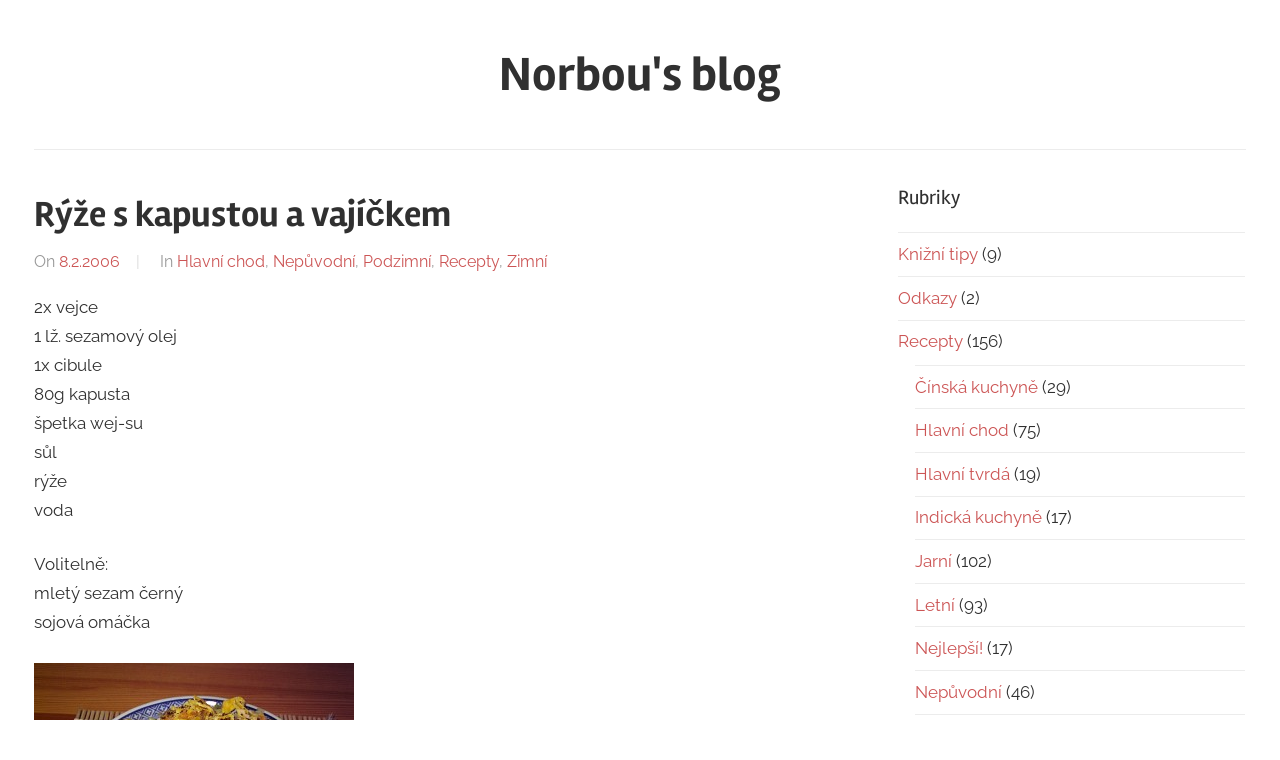

--- FILE ---
content_type: text/html; charset=UTF-8
request_url: https://blog.norbou.com/ryze-s-kapustou-a-vajickem/
body_size: 8622
content:
<!DOCTYPE html>
<html lang="cs">

<head>
<meta charset="UTF-8">
<meta name="viewport" content="width=device-width, initial-scale=1">
<link rel="profile" href="http://gmpg.org/xfn/11">

<title>Rýže s&nbsp;kapustou a&nbsp;vajíčkem &#8211; Norbou&#039;s&nbsp;blog</title>
<meta name='robots' content='max-image-preview:large' />
<link rel="alternate" type="application/rss+xml" title="Norbou&#039;s blog &raquo; RSS zdroj" href="https://blog.norbou.com/feed/" />
<link rel="alternate" type="application/rss+xml" title="Norbou&#039;s blog &raquo; RSS komentářů" href="https://blog.norbou.com/comments/feed/" />
<script type="text/javascript">
/* <![CDATA[ */
window._wpemojiSettings = {"baseUrl":"https:\/\/s.w.org\/images\/core\/emoji\/15.0.3\/72x72\/","ext":".png","svgUrl":"https:\/\/s.w.org\/images\/core\/emoji\/15.0.3\/svg\/","svgExt":".svg","source":{"concatemoji":"https:\/\/blog.norbou.com\/wp-includes\/js\/wp-emoji-release.min.js?ver=925c53b518239296b8a671943aed26ee"}};
/*! This file is auto-generated */
!function(i,n){var o,s,e;function c(e){try{var t={supportTests:e,timestamp:(new Date).valueOf()};sessionStorage.setItem(o,JSON.stringify(t))}catch(e){}}function p(e,t,n){e.clearRect(0,0,e.canvas.width,e.canvas.height),e.fillText(t,0,0);var t=new Uint32Array(e.getImageData(0,0,e.canvas.width,e.canvas.height).data),r=(e.clearRect(0,0,e.canvas.width,e.canvas.height),e.fillText(n,0,0),new Uint32Array(e.getImageData(0,0,e.canvas.width,e.canvas.height).data));return t.every(function(e,t){return e===r[t]})}function u(e,t,n){switch(t){case"flag":return n(e,"\ud83c\udff3\ufe0f\u200d\u26a7\ufe0f","\ud83c\udff3\ufe0f\u200b\u26a7\ufe0f")?!1:!n(e,"\ud83c\uddfa\ud83c\uddf3","\ud83c\uddfa\u200b\ud83c\uddf3")&&!n(e,"\ud83c\udff4\udb40\udc67\udb40\udc62\udb40\udc65\udb40\udc6e\udb40\udc67\udb40\udc7f","\ud83c\udff4\u200b\udb40\udc67\u200b\udb40\udc62\u200b\udb40\udc65\u200b\udb40\udc6e\u200b\udb40\udc67\u200b\udb40\udc7f");case"emoji":return!n(e,"\ud83d\udc26\u200d\u2b1b","\ud83d\udc26\u200b\u2b1b")}return!1}function f(e,t,n){var r="undefined"!=typeof WorkerGlobalScope&&self instanceof WorkerGlobalScope?new OffscreenCanvas(300,150):i.createElement("canvas"),a=r.getContext("2d",{willReadFrequently:!0}),o=(a.textBaseline="top",a.font="600 32px Arial",{});return e.forEach(function(e){o[e]=t(a,e,n)}),o}function t(e){var t=i.createElement("script");t.src=e,t.defer=!0,i.head.appendChild(t)}"undefined"!=typeof Promise&&(o="wpEmojiSettingsSupports",s=["flag","emoji"],n.supports={everything:!0,everythingExceptFlag:!0},e=new Promise(function(e){i.addEventListener("DOMContentLoaded",e,{once:!0})}),new Promise(function(t){var n=function(){try{var e=JSON.parse(sessionStorage.getItem(o));if("object"==typeof e&&"number"==typeof e.timestamp&&(new Date).valueOf()<e.timestamp+604800&&"object"==typeof e.supportTests)return e.supportTests}catch(e){}return null}();if(!n){if("undefined"!=typeof Worker&&"undefined"!=typeof OffscreenCanvas&&"undefined"!=typeof URL&&URL.createObjectURL&&"undefined"!=typeof Blob)try{var e="postMessage("+f.toString()+"("+[JSON.stringify(s),u.toString(),p.toString()].join(",")+"));",r=new Blob([e],{type:"text/javascript"}),a=new Worker(URL.createObjectURL(r),{name:"wpTestEmojiSupports"});return void(a.onmessage=function(e){c(n=e.data),a.terminate(),t(n)})}catch(e){}c(n=f(s,u,p))}t(n)}).then(function(e){for(var t in e)n.supports[t]=e[t],n.supports.everything=n.supports.everything&&n.supports[t],"flag"!==t&&(n.supports.everythingExceptFlag=n.supports.everythingExceptFlag&&n.supports[t]);n.supports.everythingExceptFlag=n.supports.everythingExceptFlag&&!n.supports.flag,n.DOMReady=!1,n.readyCallback=function(){n.DOMReady=!0}}).then(function(){return e}).then(function(){var e;n.supports.everything||(n.readyCallback(),(e=n.source||{}).concatemoji?t(e.concatemoji):e.wpemoji&&e.twemoji&&(t(e.twemoji),t(e.wpemoji)))}))}((window,document),window._wpemojiSettings);
/* ]]> */
</script>

<link rel='stylesheet' id='chronus-theme-fonts-css' href='https://blog.norbou.com/wp-content/fonts/4a9046c0349dd88e70eecddc97032001.css?ver=20201110' type='text/css' media='all' />
<style id='wp-emoji-styles-inline-css' type='text/css'>

	img.wp-smiley, img.emoji {
		display: inline !important;
		border: none !important;
		box-shadow: none !important;
		height: 1em !important;
		width: 1em !important;
		margin: 0 0.07em !important;
		vertical-align: -0.1em !important;
		background: none !important;
		padding: 0 !important;
	}
</style>
<link rel='stylesheet' id='wp-block-library-css' href='https://blog.norbou.com/wp-includes/css/dist/block-library/style.min.css?ver=925c53b518239296b8a671943aed26ee' type='text/css' media='all' />
<link rel='stylesheet' id='quotescollection-block-quotes-css' href='https://blog.norbou.com/wp-content/plugins/quotes-collection/blocks/quotes/style.css?ver=1555961325' type='text/css' media='all' />
<link rel='stylesheet' id='quotescollection-block-random-quote-css' href='https://blog.norbou.com/wp-content/plugins/quotes-collection/blocks/random-quote/style.css?ver=1555961325' type='text/css' media='all' />
<style id='classic-theme-styles-inline-css' type='text/css'>
/*! This file is auto-generated */
.wp-block-button__link{color:#fff;background-color:#32373c;border-radius:9999px;box-shadow:none;text-decoration:none;padding:calc(.667em + 2px) calc(1.333em + 2px);font-size:1.125em}.wp-block-file__button{background:#32373c;color:#fff;text-decoration:none}
</style>
<style id='global-styles-inline-css' type='text/css'>
:root{--wp--preset--aspect-ratio--square: 1;--wp--preset--aspect-ratio--4-3: 4/3;--wp--preset--aspect-ratio--3-4: 3/4;--wp--preset--aspect-ratio--3-2: 3/2;--wp--preset--aspect-ratio--2-3: 2/3;--wp--preset--aspect-ratio--16-9: 16/9;--wp--preset--aspect-ratio--9-16: 9/16;--wp--preset--color--black: #000000;--wp--preset--color--cyan-bluish-gray: #abb8c3;--wp--preset--color--white: #ffffff;--wp--preset--color--pale-pink: #f78da7;--wp--preset--color--vivid-red: #cf2e2e;--wp--preset--color--luminous-vivid-orange: #ff6900;--wp--preset--color--luminous-vivid-amber: #fcb900;--wp--preset--color--light-green-cyan: #7bdcb5;--wp--preset--color--vivid-green-cyan: #00d084;--wp--preset--color--pale-cyan-blue: #8ed1fc;--wp--preset--color--vivid-cyan-blue: #0693e3;--wp--preset--color--vivid-purple: #9b51e0;--wp--preset--color--primary: #cc5555;--wp--preset--color--secondary: #b33c3c;--wp--preset--color--tertiary: #992222;--wp--preset--color--accent: #91cc56;--wp--preset--color--highlight: #239999;--wp--preset--color--light-gray: #f0f0f0;--wp--preset--color--gray: #999999;--wp--preset--color--dark-gray: #303030;--wp--preset--gradient--vivid-cyan-blue-to-vivid-purple: linear-gradient(135deg,rgba(6,147,227,1) 0%,rgb(155,81,224) 100%);--wp--preset--gradient--light-green-cyan-to-vivid-green-cyan: linear-gradient(135deg,rgb(122,220,180) 0%,rgb(0,208,130) 100%);--wp--preset--gradient--luminous-vivid-amber-to-luminous-vivid-orange: linear-gradient(135deg,rgba(252,185,0,1) 0%,rgba(255,105,0,1) 100%);--wp--preset--gradient--luminous-vivid-orange-to-vivid-red: linear-gradient(135deg,rgba(255,105,0,1) 0%,rgb(207,46,46) 100%);--wp--preset--gradient--very-light-gray-to-cyan-bluish-gray: linear-gradient(135deg,rgb(238,238,238) 0%,rgb(169,184,195) 100%);--wp--preset--gradient--cool-to-warm-spectrum: linear-gradient(135deg,rgb(74,234,220) 0%,rgb(151,120,209) 20%,rgb(207,42,186) 40%,rgb(238,44,130) 60%,rgb(251,105,98) 80%,rgb(254,248,76) 100%);--wp--preset--gradient--blush-light-purple: linear-gradient(135deg,rgb(255,206,236) 0%,rgb(152,150,240) 100%);--wp--preset--gradient--blush-bordeaux: linear-gradient(135deg,rgb(254,205,165) 0%,rgb(254,45,45) 50%,rgb(107,0,62) 100%);--wp--preset--gradient--luminous-dusk: linear-gradient(135deg,rgb(255,203,112) 0%,rgb(199,81,192) 50%,rgb(65,88,208) 100%);--wp--preset--gradient--pale-ocean: linear-gradient(135deg,rgb(255,245,203) 0%,rgb(182,227,212) 50%,rgb(51,167,181) 100%);--wp--preset--gradient--electric-grass: linear-gradient(135deg,rgb(202,248,128) 0%,rgb(113,206,126) 100%);--wp--preset--gradient--midnight: linear-gradient(135deg,rgb(2,3,129) 0%,rgb(40,116,252) 100%);--wp--preset--font-size--small: 16px;--wp--preset--font-size--medium: 24px;--wp--preset--font-size--large: 36px;--wp--preset--font-size--x-large: 42px;--wp--preset--font-size--extra-large: 48px;--wp--preset--font-size--huge: 64px;--wp--preset--spacing--20: 0.44rem;--wp--preset--spacing--30: 0.67rem;--wp--preset--spacing--40: 1rem;--wp--preset--spacing--50: 1.5rem;--wp--preset--spacing--60: 2.25rem;--wp--preset--spacing--70: 3.38rem;--wp--preset--spacing--80: 5.06rem;--wp--preset--shadow--natural: 6px 6px 9px rgba(0, 0, 0, 0.2);--wp--preset--shadow--deep: 12px 12px 50px rgba(0, 0, 0, 0.4);--wp--preset--shadow--sharp: 6px 6px 0px rgba(0, 0, 0, 0.2);--wp--preset--shadow--outlined: 6px 6px 0px -3px rgba(255, 255, 255, 1), 6px 6px rgba(0, 0, 0, 1);--wp--preset--shadow--crisp: 6px 6px 0px rgba(0, 0, 0, 1);}:where(.is-layout-flex){gap: 0.5em;}:where(.is-layout-grid){gap: 0.5em;}body .is-layout-flex{display: flex;}.is-layout-flex{flex-wrap: wrap;align-items: center;}.is-layout-flex > :is(*, div){margin: 0;}body .is-layout-grid{display: grid;}.is-layout-grid > :is(*, div){margin: 0;}:where(.wp-block-columns.is-layout-flex){gap: 2em;}:where(.wp-block-columns.is-layout-grid){gap: 2em;}:where(.wp-block-post-template.is-layout-flex){gap: 1.25em;}:where(.wp-block-post-template.is-layout-grid){gap: 1.25em;}.has-black-color{color: var(--wp--preset--color--black) !important;}.has-cyan-bluish-gray-color{color: var(--wp--preset--color--cyan-bluish-gray) !important;}.has-white-color{color: var(--wp--preset--color--white) !important;}.has-pale-pink-color{color: var(--wp--preset--color--pale-pink) !important;}.has-vivid-red-color{color: var(--wp--preset--color--vivid-red) !important;}.has-luminous-vivid-orange-color{color: var(--wp--preset--color--luminous-vivid-orange) !important;}.has-luminous-vivid-amber-color{color: var(--wp--preset--color--luminous-vivid-amber) !important;}.has-light-green-cyan-color{color: var(--wp--preset--color--light-green-cyan) !important;}.has-vivid-green-cyan-color{color: var(--wp--preset--color--vivid-green-cyan) !important;}.has-pale-cyan-blue-color{color: var(--wp--preset--color--pale-cyan-blue) !important;}.has-vivid-cyan-blue-color{color: var(--wp--preset--color--vivid-cyan-blue) !important;}.has-vivid-purple-color{color: var(--wp--preset--color--vivid-purple) !important;}.has-black-background-color{background-color: var(--wp--preset--color--black) !important;}.has-cyan-bluish-gray-background-color{background-color: var(--wp--preset--color--cyan-bluish-gray) !important;}.has-white-background-color{background-color: var(--wp--preset--color--white) !important;}.has-pale-pink-background-color{background-color: var(--wp--preset--color--pale-pink) !important;}.has-vivid-red-background-color{background-color: var(--wp--preset--color--vivid-red) !important;}.has-luminous-vivid-orange-background-color{background-color: var(--wp--preset--color--luminous-vivid-orange) !important;}.has-luminous-vivid-amber-background-color{background-color: var(--wp--preset--color--luminous-vivid-amber) !important;}.has-light-green-cyan-background-color{background-color: var(--wp--preset--color--light-green-cyan) !important;}.has-vivid-green-cyan-background-color{background-color: var(--wp--preset--color--vivid-green-cyan) !important;}.has-pale-cyan-blue-background-color{background-color: var(--wp--preset--color--pale-cyan-blue) !important;}.has-vivid-cyan-blue-background-color{background-color: var(--wp--preset--color--vivid-cyan-blue) !important;}.has-vivid-purple-background-color{background-color: var(--wp--preset--color--vivid-purple) !important;}.has-black-border-color{border-color: var(--wp--preset--color--black) !important;}.has-cyan-bluish-gray-border-color{border-color: var(--wp--preset--color--cyan-bluish-gray) !important;}.has-white-border-color{border-color: var(--wp--preset--color--white) !important;}.has-pale-pink-border-color{border-color: var(--wp--preset--color--pale-pink) !important;}.has-vivid-red-border-color{border-color: var(--wp--preset--color--vivid-red) !important;}.has-luminous-vivid-orange-border-color{border-color: var(--wp--preset--color--luminous-vivid-orange) !important;}.has-luminous-vivid-amber-border-color{border-color: var(--wp--preset--color--luminous-vivid-amber) !important;}.has-light-green-cyan-border-color{border-color: var(--wp--preset--color--light-green-cyan) !important;}.has-vivid-green-cyan-border-color{border-color: var(--wp--preset--color--vivid-green-cyan) !important;}.has-pale-cyan-blue-border-color{border-color: var(--wp--preset--color--pale-cyan-blue) !important;}.has-vivid-cyan-blue-border-color{border-color: var(--wp--preset--color--vivid-cyan-blue) !important;}.has-vivid-purple-border-color{border-color: var(--wp--preset--color--vivid-purple) !important;}.has-vivid-cyan-blue-to-vivid-purple-gradient-background{background: var(--wp--preset--gradient--vivid-cyan-blue-to-vivid-purple) !important;}.has-light-green-cyan-to-vivid-green-cyan-gradient-background{background: var(--wp--preset--gradient--light-green-cyan-to-vivid-green-cyan) !important;}.has-luminous-vivid-amber-to-luminous-vivid-orange-gradient-background{background: var(--wp--preset--gradient--luminous-vivid-amber-to-luminous-vivid-orange) !important;}.has-luminous-vivid-orange-to-vivid-red-gradient-background{background: var(--wp--preset--gradient--luminous-vivid-orange-to-vivid-red) !important;}.has-very-light-gray-to-cyan-bluish-gray-gradient-background{background: var(--wp--preset--gradient--very-light-gray-to-cyan-bluish-gray) !important;}.has-cool-to-warm-spectrum-gradient-background{background: var(--wp--preset--gradient--cool-to-warm-spectrum) !important;}.has-blush-light-purple-gradient-background{background: var(--wp--preset--gradient--blush-light-purple) !important;}.has-blush-bordeaux-gradient-background{background: var(--wp--preset--gradient--blush-bordeaux) !important;}.has-luminous-dusk-gradient-background{background: var(--wp--preset--gradient--luminous-dusk) !important;}.has-pale-ocean-gradient-background{background: var(--wp--preset--gradient--pale-ocean) !important;}.has-electric-grass-gradient-background{background: var(--wp--preset--gradient--electric-grass) !important;}.has-midnight-gradient-background{background: var(--wp--preset--gradient--midnight) !important;}.has-small-font-size{font-size: var(--wp--preset--font-size--small) !important;}.has-medium-font-size{font-size: var(--wp--preset--font-size--medium) !important;}.has-large-font-size{font-size: var(--wp--preset--font-size--large) !important;}.has-x-large-font-size{font-size: var(--wp--preset--font-size--x-large) !important;}
:where(.wp-block-post-template.is-layout-flex){gap: 1.25em;}:where(.wp-block-post-template.is-layout-grid){gap: 1.25em;}
:where(.wp-block-columns.is-layout-flex){gap: 2em;}:where(.wp-block-columns.is-layout-grid){gap: 2em;}
:root :where(.wp-block-pullquote){font-size: 1.5em;line-height: 1.6;}
</style>
<link rel='stylesheet' id='contact-form-7-css' href='https://blog.norbou.com/wp-content/plugins/contact-form-7/includes/css/styles.css?ver=6.0.6' type='text/css' media='all' />
<link rel='stylesheet' id='fancybox-style-css' href='https://blog.norbou.com/wp-content/plugins/light/css/jquery.fancybox.css?ver=925c53b518239296b8a671943aed26ee' type='text/css' media='all' />
<link rel='stylesheet' id='wp-pagenavi-css' href='https://blog.norbou.com/wp-content/plugins/wp-pagenavi/pagenavi-css.css?ver=2.70' type='text/css' media='all' />
<link rel='stylesheet' id='quotescollection-css' href='https://blog.norbou.com/wp-content/plugins/quotes-collection/css/quotes-collection.css?ver=2.5.2' type='text/css' media='all' />
<link rel='stylesheet' id='chronus-stylesheet-css' href='https://blog.norbou.com/wp-content/themes/chronus/style.css?ver=2.1.2' type='text/css' media='all' />
<style id='chronus-stylesheet-inline-css' type='text/css'>
.site-description { position: absolute; clip: rect(1px, 1px, 1px, 1px); width: 1px; height: 1px; overflow: hidden; }
</style>
<link rel='stylesheet' id='chronus-safari-flexbox-fixes-css' href='https://blog.norbou.com/wp-content/themes/chronus/assets/css/safari-flexbox-fixes.css?ver=20200420' type='text/css' media='all' />
<script type="text/javascript" src="https://blog.norbou.com/wp-includes/js/jquery/jquery.min.js?ver=3.7.1" id="jquery-core-js"></script>
<script type="text/javascript" src="https://blog.norbou.com/wp-includes/js/jquery/jquery-migrate.min.js?ver=3.4.1" id="jquery-migrate-js"></script>
<script type="text/javascript" id="quotescollection-js-extra">
/* <![CDATA[ */
var quotescollectionAjax = {"ajaxUrl":"https:\/\/blog.norbou.com\/wp-admin\/admin-ajax.php","nonce":"ba1a6b2eb8","nextQuote":"Dal\u0161\u00ed cit\u00e1t \u00bb","loading":"Na\u010d\u00edt\u00e1m...","error":"Chyba na\u010d\u00edt\u00e1n\u00ed cit\u00e1tu","autoRefreshMax":"20","autoRefreshCount":"0"};
/* ]]> */
</script>
<script type="text/javascript" src="https://blog.norbou.com/wp-content/plugins/quotes-collection/js/quotes-collection.js?ver=2.5.2" id="quotescollection-js"></script>
<script type="text/javascript" src="https://blog.norbou.com/wp-content/themes/chronus/assets/js/svgxuse.min.js?ver=1.2.6" id="svgxuse-js"></script>
<link rel="https://api.w.org/" href="https://blog.norbou.com/wp-json/" /><link rel="alternate" title="JSON" type="application/json" href="https://blog.norbou.com/wp-json/wp/v2/posts/270" /><link rel="EditURI" type="application/rsd+xml" title="RSD" href="https://blog.norbou.com/xmlrpc.php?rsd" />

<link rel="canonical" href="https://blog.norbou.com/ryze-s-kapustou-a-vajickem/" />
<link rel='shortlink' href='https://blog.norbou.com/?p=270' />
<link rel="alternate" title="oEmbed (JSON)" type="application/json+oembed" href="https://blog.norbou.com/wp-json/oembed/1.0/embed?url=https%3A%2F%2Fblog.norbou.com%2Fryze-s-kapustou-a-vajickem%2F" />
<link rel="alternate" title="oEmbed (XML)" type="text/xml+oembed" href="https://blog.norbou.com/wp-json/oembed/1.0/embed?url=https%3A%2F%2Fblog.norbou.com%2Fryze-s-kapustou-a-vajickem%2F&#038;format=xml" />
<script type="text/javascript">
(function(url){
	if(/(?:Chrome\/26\.0\.1410\.63 Safari\/537\.31|WordfenceTestMonBot)/.test(navigator.userAgent)){ return; }
	var addEvent = function(evt, handler) {
		if (window.addEventListener) {
			document.addEventListener(evt, handler, false);
		} else if (window.attachEvent) {
			document.attachEvent('on' + evt, handler);
		}
	};
	var removeEvent = function(evt, handler) {
		if (window.removeEventListener) {
			document.removeEventListener(evt, handler, false);
		} else if (window.detachEvent) {
			document.detachEvent('on' + evt, handler);
		}
	};
	var evts = 'contextmenu dblclick drag dragend dragenter dragleave dragover dragstart drop keydown keypress keyup mousedown mousemove mouseout mouseover mouseup mousewheel scroll'.split(' ');
	var logHuman = function() {
		if (window.wfLogHumanRan) { return; }
		window.wfLogHumanRan = true;
		var wfscr = document.createElement('script');
		wfscr.type = 'text/javascript';
		wfscr.async = true;
		wfscr.src = url + '&r=' + Math.random();
		(document.getElementsByTagName('head')[0]||document.getElementsByTagName('body')[0]).appendChild(wfscr);
		for (var i = 0; i < evts.length; i++) {
			removeEvent(evts[i], logHuman);
		}
	};
	for (var i = 0; i < evts.length; i++) {
		addEvent(evts[i], logHuman);
	}
})('//blog.norbou.com/?wordfence_lh=1&hid=F71FB827DFCE252D85F0E1081B9F5DB9');
</script><style type="text/css">.recentcomments a{display:inline !important;padding:0 !important;margin:0 !important;}</style><style type="text/css">.broken_link, a.broken_link {
	text-decoration: line-through;
}</style></head>

<body class="post-template-default single single-post postid-270 single-format-standard wp-embed-responsive author-hidden">

	<a class="skip-link screen-reader-text" href="#content">Skip to content</a>

	
	
	
	<div id="page" class="hfeed site">

		
		<header id="masthead" class="site-header clearfix" role="banner">

			<div class="header-main container clearfix">

				<div id="logo" class="site-branding clearfix">

										
			<p class="site-title"><a href="https://blog.norbou.com/" rel="home">Norbou&#039;s&nbsp;blog</a></p>

								
				</div><!-- .site-branding -->

			</div><!-- .header-main -->

			


		</header><!-- #masthead -->

		
		
		
		<div id="content" class="site-content container clearfix">

	<section id="primary" class="content-single content-area">
		<main id="main" class="site-main" role="main">

		
<article id="post-270" class="post-270 post type-post status-publish format-standard hentry category-hlavni-jidlo category-nepuvodni category-podzimni-recepty category-recepty category-zimni-recepty">

	
	<header class="entry-header">

		<h1 class="entry-title">Rýže s&nbsp;kapustou a&nbsp;vajíčkem</h1>
		<div class="entry-meta"><span class="meta-date">On <a href="https://blog.norbou.com/ryze-s-kapustou-a-vajickem/" title="13:19" rel="bookmark"><time class="entry-date published updated" datetime="2006-02-08T13:19:12+01:00">8.2.2006</time></a></span><span class="meta-author"> By <span class="author vcard"><a class="url fn n" href="https://blog.norbou.com/author/norbou/" title="View all posts by norbou" rel="author">norbou</a></span></span><span class="meta-category"> In <a href="https://blog.norbou.com/category/recepty/hlavni-jidlo/" rel="category tag">Hlavní chod</a>, <a href="https://blog.norbou.com/category/recepty/nepuvodni/" rel="category tag">Nepůvodní</a>, <a href="https://blog.norbou.com/category/recepty/podzimni-recepty/" rel="category tag">Podzimní</a>, <a href="https://blog.norbou.com/category/recepty/" rel="category tag">Recepty</a>, <a href="https://blog.norbou.com/category/recepty/zimni-recepty/" rel="category tag">Zimní</a></span></div>
	</header><!-- .entry-header -->

	<div class="entry-content clearfix">

		<p>2x vejce<br />
1 lž. sezamový olej<br />
1x cibule<br />
80g kapusta<br />
špetka wej-su<br />
sůl<br />
rýže<br />
voda</p>
<p>Volitelně:<br />
mletý sezam černý<br />
sojová omáčka</p>
<p><img decoding="async" src="/images/ryze-s-kapustou-a-vajickem.jpg" border="1" /></p>

		
	</div><!-- .entry-content -->

	<footer class="entry-footer">

						
	<nav class="navigation post-navigation" aria-label="Příspěvky">
		<h2 class="screen-reader-text">Navigace pro příspěvek</h2>
		<div class="nav-links"><div class="nav-previous"><a href="https://blog.norbou.com/samova-kucharka/" rel="prev"><span class="nav-link-text">Previous Post</span><h3 class="entry-title">Samova kuchařka</h3></a></div><div class="nav-next"><a href="https://blog.norbou.com/kuskus-ala-bil-laban/" rel="next"><span class="nav-link-text">Next Post</span><h3 class="entry-title">Kuskus ala Bil Laban</h3></a></div></div>
	</nav>
	</footer><!-- .entry-footer -->

</article>

<div id="comments" class="comments-area">

	
	
	
	
</div><!-- #comments -->

		</main><!-- #main -->
	</section><!-- #primary -->

	
	<section id="secondary" class="sidebar widget-area clearfix" role="complementary">

		<aside id="categories-4" class="widget widget_categories clearfix"><div class="widget-header"><h3 class="widget-title">Rubriky</h3></div>
			<ul>
					<li class="cat-item cat-item-5"><a href="https://blog.norbou.com/category/knizni-tipy/">Knižní tipy</a> (9)
</li>
	<li class="cat-item cat-item-28"><a href="https://blog.norbou.com/category/odkazy/">Odkazy</a> (2)
</li>
	<li class="cat-item cat-item-8"><a href="https://blog.norbou.com/category/recepty/">Recepty</a> (156)
<ul class='children'>
	<li class="cat-item cat-item-16"><a href="https://blog.norbou.com/category/recepty/cinska-kuchyne/">Čínská kuchyně</a> (29)
</li>
	<li class="cat-item cat-item-18"><a href="https://blog.norbou.com/category/recepty/hlavni-jidlo/">Hlavní chod</a> (75)
</li>
	<li class="cat-item cat-item-19"><a href="https://blog.norbou.com/category/recepty/1-hlavni-tvrda/">Hlavní tvrdá</a> (19)
</li>
	<li class="cat-item cat-item-20"><a href="https://blog.norbou.com/category/recepty/indicka-kuchyne/">Indická kuchyně</a> (17)
</li>
	<li class="cat-item cat-item-21"><a href="https://blog.norbou.com/category/recepty/jarni-recepty/">Jarní</a> (102)
</li>
	<li class="cat-item cat-item-22"><a href="https://blog.norbou.com/category/recepty/letni-recepty/">Letní</a> (93)
</li>
	<li class="cat-item cat-item-23"><a href="https://blog.norbou.com/category/recepty/nejlepsi/">Nejlepší!</a> (17)
</li>
	<li class="cat-item cat-item-24"><a href="https://blog.norbou.com/category/recepty/nepuvodni/">Nepůvodní</a> (46)
</li>
	<li class="cat-item cat-item-25"><a href="https://blog.norbou.com/category/recepty/ostatni/">Ostatní</a> (12)
</li>
	<li class="cat-item cat-item-26"><a href="https://blog.norbou.com/category/recepty/podzimni-recepty/">Podzimní</a> (115)
</li>
	<li class="cat-item cat-item-27"><a href="https://blog.norbou.com/category/recepty/polevky/">Polévky</a> (23)
</li>
	<li class="cat-item cat-item-9"><a href="https://blog.norbou.com/category/recepty/salaty/">Saláty</a> (1)
</li>
	<li class="cat-item cat-item-10"><a href="https://blog.norbou.com/category/recepty/sladkosti/">Sladkosti</a> (6)
</li>
	<li class="cat-item cat-item-12"><a href="https://blog.norbou.com/category/recepty/vhodna-snidane/">Vhodná snídaně</a> (22)
</li>
	<li class="cat-item cat-item-14"><a href="https://blog.norbou.com/category/recepty/zimni-recepty/">Zimní</a> (97)
</li>
</ul>
</li>
			</ul>

			</aside><aside id="quotescollection-4" class="widget widget_quotescollection clearfix"><div class="widget-header"><h3 class="widget-title">Náhodný citát</h3></div>
<div class="quotescollection-quote-wrapper" id="w_quotescollection_4"><p>Cestování je nejvyšší formou vzdělávání&#8230;</p><script type="text/javascript">
var args_w_quotescollection_4 = {"instanceID":"w_quotescollection_4", "currQuoteID":15, "showAuthor":1, "showSource":0, "tags":"", "charLimit":500, "orderBy":"random", "ajaxRefresh":1, "autoRefresh":0, "dynamicFetch":0, "before":"", "after":"", "beforeAttribution":"&lt;div class=\&quot;attribution\&quot;&gt;&amp;mdash;&amp;nbsp;", "afterAttribution":"&lt;/div&gt;", };
<!--
document.write("<div class=\"navigation\"><div class=\"nav-next\"><a class=\"next-quote-link\" style=\"cursor:pointer;\" onclick=\"quotescollectionRefresh(args_w_quotescollection_4)\">Další citát »</a></div></div>")
//-->
</script>
</div></aside>
	</section><!-- #secondary -->



	</div><!-- #content -->

	
	<div id="footer" class="footer-wrap">

		<footer id="colophon" class="site-footer container clearfix" role="contentinfo">

			<div id="footer-text" class="site-info">
								
		<span class="credit-link">
			WordPress Theme: Chronus by ThemeZee.		</span>

					</div><!-- .site-info -->

		</footer><!-- #colophon -->

	</div>

</div><!-- #page -->

<script type="text/javascript" src="https://blog.norbou.com/wp-includes/js/dist/hooks.min.js?ver=2810c76e705dd1a53b18" id="wp-hooks-js"></script>
<script type="text/javascript" src="https://blog.norbou.com/wp-includes/js/dist/i18n.min.js?ver=5e580eb46a90c2b997e6" id="wp-i18n-js"></script>
<script type="text/javascript" id="wp-i18n-js-after">
/* <![CDATA[ */
wp.i18n.setLocaleData( { 'text direction\u0004ltr': [ 'ltr' ] } );
/* ]]> */
</script>
<script type="text/javascript" src="https://blog.norbou.com/wp-content/plugins/contact-form-7/includes/swv/js/index.js?ver=6.0.6" id="swv-js"></script>
<script type="text/javascript" id="contact-form-7-js-before">
/* <![CDATA[ */
var wpcf7 = {
    "api": {
        "root": "https:\/\/blog.norbou.com\/wp-json\/",
        "namespace": "contact-form-7\/v1"
    },
    "cached": 1
};
/* ]]> */
</script>
<script type="text/javascript" src="https://blog.norbou.com/wp-content/plugins/contact-form-7/includes/js/index.js?ver=6.0.6" id="contact-form-7-js"></script>
<script type="text/javascript" src="https://blog.norbou.com/wp-content/plugins/light/js/jquery.fancybox.pack.js?ver=925c53b518239296b8a671943aed26ee" id="fancybox-js"></script>
<script type="text/javascript" src="https://blog.norbou.com/wp-content/plugins/light/js/light.js?ver=925c53b518239296b8a671943aed26ee" id="fancybox-load-js"></script>

</body>
</html>


<!-- Page cached by LiteSpeed Cache 7.6.2 on 2026-01-22 19:19:16 -->